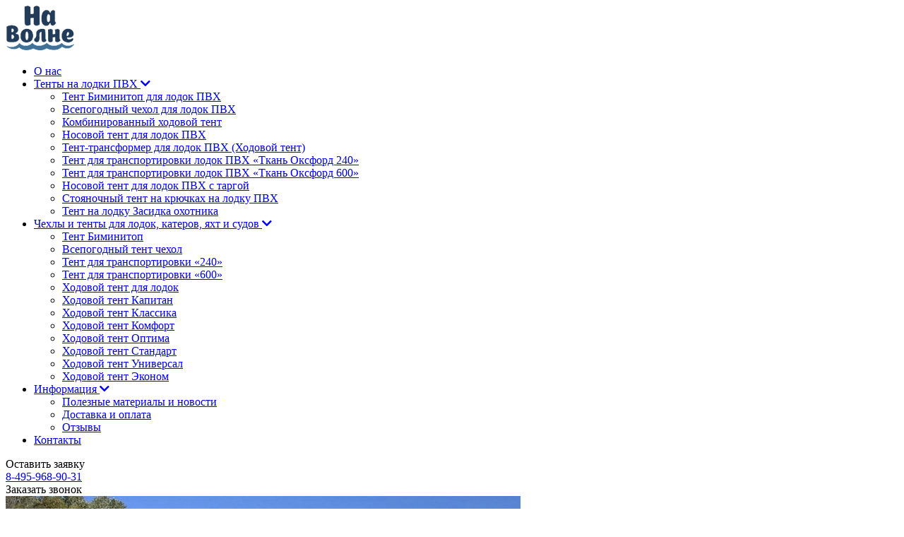

--- FILE ---
content_type: text/html; charset=UTF-8
request_url: https://moskva.navolne.pro/lodka_kater/catalog/tent-dlya-transportirovki-600/
body_size: 22274
content:
<!doctype html>
<html lang="ru">
<head>
<meta charset="UTF-8">
<meta name="viewport" content="width=device-width,minimum-scale=1,initial-scale=1">
<link rel="apple-touch-icon-precomposed" sizes="57x57" href="/apple-touch-icon-57x57.png" />
<link rel="apple-touch-icon-precomposed" sizes="114x114" href="/apple-touch-icon-114x114.png" />
<link rel="apple-touch-icon-precomposed" sizes="72x72" href="/apple-touch-icon-72x72.png" />
<link rel="apple-touch-icon-precomposed" sizes="144x144" href="/apple-touch-icon-144x144.png" />
<link rel="apple-touch-icon-precomposed" sizes="60x60" href="/apple-touch-icon-60x60.png" />
<link rel="apple-touch-icon-precomposed" sizes="120x120" href="/apple-touch-icon-120x120.png" />
<link rel="apple-touch-icon-precomposed" sizes="76x76" href="/apple-touch-icon-76x76.png" />
<link rel="apple-touch-icon-precomposed" sizes="152x152" href="/apple-touch-icon-152x152.png" />
<link rel="icon" type="image/png" href="/favicon-196x196.png" sizes="196x196" />
<link rel="icon" type="image/png" href="/favicon-96x96.png" sizes="96x96" />
<link rel="icon" type="image/png" href="/favicon-32x32.png" sizes="32x32" />
<link rel="icon" type="image/png" href="/favicon-16x16.png" sizes="16x16" />
<link rel="icon" type="image/png" href="/favicon-128.png" sizes="128x128" />
<meta name="application-name" content="&nbsp;"/>
<meta name="msapplication-TileColor" content="#FFFFFF" />
<meta name="msapplication-TileImage" content="mstile-144x144.png" />
<meta name="msapplication-square70x70logo" content="mstile-70x70.png" />
<meta name="msapplication-square150x150logo" content="mstile-150x150.png" />
<meta name="msapplication-wide310x150logo" content="mstile-310x150.png" />
<meta name="msapplication-square310x310logo" content="mstile-310x310.png" />

<meta http-equiv="X-UA-Compatible" content="IE=edge">
<title>Тент для транспортировки «600» </title>
<link href="/bitrix/cache/css/s2/cat_navolne/kernel_main/kernel_main.css?176866072444417" type="text/css"  rel="stylesheet" />
<link href="/bitrix/cache/css/s2/cat_navolne/page_5cfb7269a17ce434dad5246dda5c6792/page_5cfb7269a17ce434dad5246dda5c6792.css?1768660723785" type="text/css"  rel="stylesheet" />
<link href="/bitrix/cache/css/s2/cat_navolne/template_f44d64a9d32406edb12d300541068438/template_f44d64a9d32406edb12d300541068438.css?17686607233132" type="text/css"  data-template-style="true"  rel="stylesheet" />
<script type="text/javascript">if(!window.BX)window.BX={message:function(mess){if(typeof mess=='object') for(var i in mess) BX.message[i]=mess[i]; return true;}};</script>
<script type="text/javascript">(window.BX||top.BX).message({'JS_CORE_LOADING':'Загрузка...','JS_CORE_NO_DATA':'- Нет данных -','JS_CORE_WINDOW_CLOSE':'Закрыть','JS_CORE_WINDOW_EXPAND':'Развернуть','JS_CORE_WINDOW_NARROW':'Свернуть в окно','JS_CORE_WINDOW_SAVE':'Сохранить','JS_CORE_WINDOW_CANCEL':'Отменить','JS_CORE_WINDOW_CONTINUE':'Продолжить','JS_CORE_H':'ч','JS_CORE_M':'м','JS_CORE_S':'с','JSADM_AI_HIDE_EXTRA':'Скрыть лишние','JSADM_AI_ALL_NOTIF':'Показать все','JSADM_AUTH_REQ':'Требуется авторизация!','JS_CORE_WINDOW_AUTH':'Войти','JS_CORE_IMAGE_FULL':'Полный размер'});</script>
<script type="text/javascript">(window.BX||top.BX).message({'LANGUAGE_ID':'ru','FORMAT_DATE':'MM/DD/YYYY','FORMAT_DATETIME':'MM/DD/YYYY H:MI:SS T','COOKIE_PREFIX':'BITRIX_SM','SERVER_TZ_OFFSET':'10800','SITE_ID':'s2','SITE_DIR':'/','USER_ID':'','SERVER_TIME':'1769005853','USER_TZ_OFFSET':'0','USER_TZ_AUTO':'Y','bitrix_sessid':'85cf38fda6522e39e6adeb02c5866380'});</script>


<script type="text/javascript" src="/bitrix/cache/js/s2/cat_navolne/kernel_main/kernel_main.js?1768660724278939"></script>
<script type="text/javascript" src="/bitrix/js/main/core/core_db.min.js?17150958535048"></script>
<script type="text/javascript" src="/bitrix/js/main/core/core_frame_cache.min.js?171509585311191"></script>
<script type="text/javascript">BX.setJSList(['/bitrix/js/main/core/core.js?171509585373480','/bitrix/js/main/core/core_ajax.js?171509585321031','/bitrix/js/main/json/json2.min.js?17150958533467','/bitrix/js/main/core/core_ls.js?17150958537365','/bitrix/js/main/core/core_fx.js?17150958539592','/bitrix/js/main/session.js?17150958532511','/bitrix/js/main/core/core_window.js?171509585374754','/bitrix/js/main/core/core_popup.js?171509585329812','/bitrix/js/main/core/core_date.js?171509585334241','/bitrix/js/main/utils.js?171509585319858']); </script>
<script type="text/javascript">BX.setCSSList(['/bitrix/js/main/core/css/core.css?17150958532854','/bitrix/js/main/core/css/core_popup.css?171509585329699','/bitrix/js/main/core/css/core_date.css?17150958539657','/local/templates/.default/components/bitrix/news/template1/bitrix/news.detail/.default/style.css?1715095863155','/local/templates/.default/components/bitrix/news.list/phones-block-navolne/style.css?1715095863150','/local/templates/cat_navolne/styles.css?17150958632992']); </script>
<script type="text/javascript">var _ba = _ba || []; _ba.push(["aid", "cf2b4359a96b3d7bd1afcd2543c3fa69"]); _ba.push(["host", "moskva.navolne.pro"]); (function() {var ba = document.createElement("script"); ba.type = "text/javascript"; ba.async = true;ba.src = (document.location.protocol == "https:" ? "https://" : "http://") + "bitrix.info/ba.js";var s = document.getElementsByTagName("script")[0];s.parentNode.insertBefore(ba, s);})();</script>



<!--link rel="stylesheet" href="/css/reset.css"-->
<link rel="stylesheet" href="/css/jquery.bxslider.css">
<link href="/css/main.css?ver=1764605886" rel="stylesheet" type="text/css" />
<link rel="preconnect" href="https://fonts.googleapis.com">
<link rel="preconnect" href="https://fonts.gstatic.com" crossorigin>
<link href="https://fonts.googleapis.com/css2?family=Roboto:wght@400;500;700&display=swap" rel="stylesheet">
<link rel="stylesheet" href="/css/fontawesome.css">
<script src="https://ajax.googleapis.com/ajax/libs/jquery/1.10.1/jquery.min.js"></script>

<script src="/js/jquery.bxslider.min.js" defer></script>

<!-- BEGIN JIVOSITE CODE {literal} -->
<script type='text/javascript'>
(function(){ var widget_id = 'NCEvIAUMMd';var d=document;var w=window;function l(){
var s = document.createElement('script'); s.type = 'text/javascript'; s.async = true; s.src = '//code.jivosite.com/script/widget/'+widget_id; var ss = document.getElementsByTagName('script')[0]; ss.parentNode.insertBefore(s, ss);}if(d.readyState=='complete'){l();}else{if(w.attachEvent){w.attachEvent('onload',l);}else{w.addEventListener('load',l,false);}}})();</script>
<!-- {/literal} END JIVOSITE CODE -->


<!-- Roistat Counter Start -->
<script>
    (function(w, d, s, h, id) {
        w.roistatProjectId = id; w.roistatHost = h;
        var p = d.location.protocol == "https:" ? "https://" : "http://";
        var u = /^.*roistat_visit=[^;]+(.*)?$/.test(d.cookie) ? "/dist/module.js" : "/api/site/1.0/"+id+"/init?referrer="+encodeURIComponent(d.location.href);
        var js = d.createElement(s); js.charset="UTF-8"; js.async = 1; js.src = p+h+u; var js2 = d.getElementsByTagName(s)[0]; js2.parentNode.insertBefore(js, js2);
    })(window, document, 'script', 'cloud.roistat.com', 'dd8a66ccbdcd124456b1426a1cc1e4ca');
</script>
<!-- Roistat Counter End -->
<!-- Roistat -->
<script>
    window.onRoistatAllModulesLoaded = function () {
        window.roistatCallTrackingRefresh(); //Получаем и обновляем номера
    };
</script>
<!-- Roistat -->
<!-- BEGIN JIVOSITE INTEGRATION WITH ROISTAT -->
<script>
    (function(w, d, s, h) {
        w.roistatWithJivoSiteIntegrationWebHook = 'https://cloud.roistat.com/integration/webhook?key=bea9691124e85d56a60ddc230919172f';
        var p = d.location.protocol == "https:" ? "https://" : "http://";
        var u = "/static/marketplace/JivoSite/script.js";
        var js = d.createElement(s); js.async = 1; js.src = p+h+u; var js2 = d.getElementsByTagName(s)[0]; js2.parentNode.insertBefore(js, js2);
    })(window, document, 'script', 'cloud.roistat.com');
</script>
<!-- END JIVOSITE INTEGRATION WITH ROISTAT -->
<script type="text/javascript">(window.Image ? (new Image()) : document.createElement('img')).src = 'https://vk.com/rtrg?p=VK-RTRG-193806-5FWNK';</script>

<meta name='wmail-verification' content='b68e262799d6e3d514a1369450c0c95a' />

</head>
<body>
<!-- Google Tag Manager (noscript) -->
<noscript><iframe src="https://www.googletagmanager.com/ns.html?id=GTM-TKKL8FP"
height="0" width="0" style="display:none;visibility:hidden"></iframe></noscript>
<!-- End Google Tag Manager (noscript) --><!--Start of UniSender PopUp Form script
  <script type="text/javascript" src="//popup-static.unisender.com/service/loader.js?c=7282"
  id="unisender-popup-forms"></script>
End of UniSender PopUp Form script-->

<section id=top>
<div class="row">
	<div class="container">
		<div class="top-panel flex">
			<div class="logo">
				<a href="/">
					<img src="/images/logo.png" alt="На волне">
				</a>
			</div>
			<!--nav class="nav topnav-wr">
				<ul class="topnav flex"-->
									<!--/ul>
			</nav-->


<nav class="nav topnav-wr">
	<ul class="topnav flex">
		<li><a class="toplink" href="/manufacturer/">О нас</a></li>
		<li><a class="toplink" href="/lodki_pvh/">Тенты на лодки ПВХ <i class="fas fa-chevron-down m-hide"></i></a>
			<ul class="dropdown">
				<li class="no_padd_r"><a href="/lodki_pvh/catalog/tent-biminitop-pvkh/">Тент Биминитоп для лодок ПВХ</a></li>
				<li class="no_padd_r"><a href="/lodki_pvh/catalog/vsepogodnyy-chekhol-dlya-lodok-pvkh/">Всепогодный чехол для лодок ПВХ</a></li>
				<li class="no_padd_r"><a href="/lodki_pvh/catalog/kombinirovannyy-tent-dlya-lodok-pvkh/">Комбинированный ходовой тент</a></li>
				<li class="no_padd_r"><a href="/lodki_pvh/catalog/nosovoy-tent-dlya-lodok-pvkh/">Носовой тент для лодок ПВХ</a></li>
				<li class="no_padd_r"><a href="/lodki_pvh/catalog/tent-transformer-dlya-lodok-pvkh/">Тент-трансформер для лодок ПВХ (Ходовой тент)</a></li>
				<li class="no_padd_r"><a href="/lodki_pvh/catalog/tent-dlya-transportirovki-lodok-pvkh-240-/">Тент для транспортировки лодок ПВХ «Ткань Оксфорд 240»</a></li>
				<li class="no_padd_r"><a href="/lodki_pvh/catalog/tent-dlya-transportirovki-lodok-pvkh-600/">Тент для транспортировки лодок ПВХ «Ткань Оксфорд 600»</a></li>
				<li class="no_padd_r"><a href="/lodki_pvh/catalog/nosovoy-tent-dlya-lodok-pvkh-s-targoy/">Носовой тент для лодок ПВХ с таргой</a></li>
				<li class="no_padd_r"><a href="/lodki_pvh/catalog/tent-stoyanochnyy-dlya-lodok-pvkh/">Стояночный тент на крючках на лодку ПВХ</a></li>
				<li class="no_padd_r"><a href="/lodki_pvh/catalog/tent-na-lodku-zasidka-okhotnika/">Тент на лодку Засидка охотника</a></li>
			</ul>
		</li>

		<li><a class="toplink" href="/lodka_kater/">Чехлы и тенты для лодок, катеров, яхт и судов <i class="fas fa-chevron-down m-hide"></i></a>
			<ul class="dropdown">
				<li class="no_padd_r"><a href="/lodka_kater/catalog/tent-biminitop/">Тент Биминитоп</a></li>
				<li class="no_padd_r"><a href="/lodka_kater/catalog/vsepogodnyy-tent-chekhol/">Всепогодный тент чехол</a></li>
				<li class="no_padd_r"><a href="/lodka_kater/catalog/tent-dlya-transportirovki-240/">Тент для транспортировки «240»</a></li>
				<li class="no_padd_r"><a href="/lodka_kater/catalog/tent-dlya-transportirovki-600/">Тент для транспортировки «600»</a></li>
				<li class="no_padd_r"><a href="/lodka_kater/catalog/khodovoy-tent-dlya-lodok/">Ходовой тент для лодок</a></li>
				<li class="no_padd_r"><a href="/lodka_kater/catalog/khodovoy-tent-kapitan/">Ходовой тент Капитан</a></li>
				<li class="no_padd_r"><a href="/lodka_kater/catalog/khodovoy-tent-klassika/">Ходовой тент Классика</a></li>
				<li class="no_padd_r"><a href="/lodka_kater/catalog/khodovoy-tent-komfort/">Ходовой тент Комфорт</a></li>
				<li class="no_padd_r"><a href="/lodka_kater/catalog/khodovoy-tent-optima/">Ходовой тент Оптима</a></li>
				<li class="no_padd_r"><a href="/lodka_kater/catalog/khodovoy-tent-standart/">Ходовой тент Стандарт</a></li>
				<li class="no_padd_r"><a href="/lodka_kater/catalog/khodovoy-tent-universal/">Ходовой тент Универсал</a></li>
				<li class="no_padd_r"><a href="/lodka_kater/catalog/khodovoy-tent-ekonom/">Ходовой тент Эконом</a></li>
			</ul>
		</li>


		<li><a class="toplink" href="#">Информация <i class="fas fa-chevron-down"></i></a>
			<ul class="dropdown rel">
				<li class="no_padd_r"><a href="/novosti/">Полезные материалы и новости</a></li>
				<li class="no_padd_r"><a href="/dostavka-i-oplata/">Доставка и оплата</a></li>
				<li class="no_padd_r"><a href="/otzyvy/">Отзывы</a></li>
			</ul>
		</li>


		<li><a class="toplink" href="/kontakty">Контакты</a></li>
	</ul>
</nav>



			<div class="btn-red"><a class="get-tent">Оставить заявку</a></div>

			<div class="right-block">
				<!--div class="city">
	Ваш город - <a class="city-link">
	Москва	</a><span class="quest-mark">?</span>
</div-->
<div class="tel">
<a href="tel: 84959689031">8-495-968-90-31</a>
</div>
				<a class="get-call-link">Заказать звонок</a>
			</div>

			<div class="nav-toggler mobile">
				<span class="tog-top"></span>
				<span class="tog-center"></span>
				<span class="tog-bottom"></span>
			</div>

		</div>
	</div>
</div>
</section>
<style>
font.errortext {
    display: none;
}
</style>



<div class="card">
    <div class="row">
        <div class="container prod-detail">
            <div class="prod-det-top flex">
                <div class="prod-det-left">
                    <div class="item-img">
                        <ul class="bxslider">
                                                                                            <li>
                                    <img src="/upload/resize_cache/iblock/b8d/730_730_1/transportirovka-i-chranenie.jpg" alt="">
                                </li>
                                                                                            <li>
                                    <img src="/upload/resize_cache/iblock/a35/730_730_1/transportirovka-i-chranenie1.jpg" alt="">
                                </li>
                                                                                            <li>
                                    <img src="/upload/resize_cache/iblock/765/730_730_1/transport600-3.jpg" alt="">
                                </li>
                                                                                            <li>
                                    <img src="/upload/resize_cache/iblock/7fa/730_730_1/transport600-1.jpg" alt="">
                                </li>
                                                                                            <li>
                                    <img src="/upload/resize_cache/iblock/144/730_730_1/transport600-2.jpg" alt="">
                                </li>
                                                                                            <li>
                                    <img src="/upload/resize_cache/iblock/823/730_730_1/3.jpg" alt="">
                                </li>
                                                                                            <li>
                                    <img src="/upload/resize_cache/iblock/6c7/730_730_1/4.jpg" alt="">
                                </li>
                                                                                            <li>
                                    <img src="/upload/resize_cache/iblock/f2b/730_730_1/5.jpg" alt="">
                                </li>
                                                                                            <li>
                                    <img src="/upload/resize_cache/iblock/092/730_730_1/6.jpg" alt="">
                                </li>
                                                                                            <li>
                                    <img src="/upload/resize_cache/iblock/db3/730_730_1/7.jpg" alt="">
                                </li>
                                                                                            <li>
                                    <img src="/upload/resize_cache/iblock/84f/730_730_1/8.jpg" alt="">
                                </li>
                                                                                            <li>
                                    <img src="/upload/resize_cache/iblock/f2c/730_730_1/transportirovka-i-chranenie3.jpg" alt="">
                                </li>
                                                                                            <li>
                                    <img src="/upload/resize_cache/iblock/164/730_730_1/transportirovka-i-chranenie4.jpg" alt="">
                                </li>
                                                                                            <li>
                                    <img src="/upload/resize_cache/iblock/0d8/730_730_1/transportirovka-i-chranenie2.jpg" alt="">
                                </li>
                                                    </ul>
                        <div id="bx-pager" class="thumbs owl-carousel">
                                                                                                                                            <a data-slide-index="0" href=""><img src="/upload/resize_cache/iblock/b8d/150_150_1/transportirovka-i-chranenie.jpg" alt=""></a>
                                                                                                                    <a data-slide-index="1" href=""><img src="/upload/resize_cache/iblock/a35/150_150_1/transportirovka-i-chranenie1.jpg" alt=""></a>
                                                                                                                    <a data-slide-index="2" href=""><img src="/upload/resize_cache/iblock/765/150_150_1/transport600-3.jpg" alt=""></a>
                                                                                                                    <a data-slide-index="3" href=""><img src="/upload/resize_cache/iblock/7fa/150_150_1/transport600-1.jpg" alt=""></a>
                                                                                                                    <a data-slide-index="4" href=""><img src="/upload/resize_cache/iblock/144/150_150_1/transport600-2.jpg" alt=""></a>
                                                                                                                    <a data-slide-index="5" href=""><img src="/upload/resize_cache/iblock/823/150_150_1/3.jpg" alt=""></a>
                                                                                                                    <a data-slide-index="6" href=""><img src="/upload/resize_cache/iblock/6c7/150_150_1/4.jpg" alt=""></a>
                                                                                                                    <a data-slide-index="7" href=""><img src="/upload/resize_cache/iblock/f2b/150_150_1/5.jpg" alt=""></a>
                                                                                                                    <a data-slide-index="8" href=""><img src="/upload/resize_cache/iblock/092/150_150_1/6.jpg" alt=""></a>
                                                                                                                    <a data-slide-index="9" href=""><img src="/upload/resize_cache/iblock/db3/150_150_1/7.jpg" alt=""></a>
                                                                                                                    <a data-slide-index="10" href=""><img src="/upload/resize_cache/iblock/84f/150_150_1/8.jpg" alt=""></a>
                                                                                                                    <a data-slide-index="11" href=""><img src="/upload/resize_cache/iblock/f2c/150_150_1/transportirovka-i-chranenie3.jpg" alt=""></a>
                                                                                                                    <a data-slide-index="12" href=""><img src="/upload/resize_cache/iblock/164/150_150_1/transportirovka-i-chranenie4.jpg" alt=""></a>
                                                                                                                    <a data-slide-index="13" href=""><img src="/upload/resize_cache/iblock/0d8/150_150_1/transportirovka-i-chranenie2.jpg" alt=""></a>
                                                </div>
                    </div>
                </div>
                <div class="prod-det-right">
                    <div class="card-name"><h1>
                   Тент для транспортировки «600»                                            </h1></div>

                                                                <div class="bedjwrap flex">
                            <div class="bedj red">Хит<span>Хит продаж</span></div><div class="bedj blue">Акция<span>Скидка до 30%</span></div>                    </div>
                    
                    <div class="s-desc">Тент чехол для хранения и транспортировки лодок из водонепроницаемой ткани Оксфорд 600 с полиуретановой пропиткой и армированной нитью</div>

                                        
                    
                                            <div class="advans grid">
                            <div class="advant flex">
                                <div class="ad-ic"><img src="/img/ic1.png" alt=""></div>
                                <div class="ad-tx">Более 3000 готовых лекал, под любую модель лодки</div>
                            </div>
                            <div class="advant flex">
                                <div class="ad-ic"><img src="/img/ic2.png" alt=""></div>
                                <div class="ad-tx">Собственное производство, пошив по вашим размерам</div>
                            </div>
                            <div class="advant flex">
                                <div class="ad-ic"><img src="/img/ic3.png" alt=""></div>
                                <div class="ad-tx">Быстрое изготовление и доставка по всей России ТК или почтой</div>
                            </div>
                            <div class="advant flex">
                                <div class="ad-ic"><img src="/img/ic4.png" alt=""></div>
                                <div class="ad-tx">Тенты и чехлы изготовленны из специалированной тентовой ткани</div>
                            </div>
                        </div>
                    

<form id="Formorderboattent" method="POST" action="">
    <h3>форма заказа тента</h3>
    <div class="form-group">
        <label for="name">Ваше имя:</label>
        <input type="text" id="name" name="namesp" required>
    </div>

    <div class="form-group">
        <label for="phone">Номер телефона:</label>
        <input type="text" id="phone" name="phone" required>
    </div>
    
    <div class="form-group">
        <label for="message">Сообщение:</label>
        <textarea id="message" name="message" rows="4" required></textarea>
    </div>
    
    <button type="submit">Заказать тент</button>
</form>

                    <div class="form-links flex">
                        <div class="form-link flex">
                            <div class="fl-ic"><img src="/img/fic1.png" alt=""></div>
                            <div class="fl-tx rassrocka">Рассчитать в рассрочку</div>
                        </div>
                        <div class="form-link flex">
                            <div class="fl-ic"><img src="/img/fic2.png" alt=""></div>
                            <div class="fl-tx skidka">Получить скидку</div>
                        </div>
                    </div>

                    <div class="order-bar flex">
                        <div class="pr-det-price-wr flex">
                            <div class="price">
                                                                                                Цена: от <span class="card-total-price">10960 руб.</span>
                            </div>
                                                            <p class="usual-price">от 14613 руб.</p>
                                                                <div class="discount pr-det">-25%</div>
                                                    </div>

                    
                        <div class="btn-order"><a href="#">Рассчитать стоимость</a></div>
                    </div>
                    
                                                            
                </div>
            </div>

<div id="brands">
    </div>

<div class="tab-nav-wrap">
    <div class="tab-nav flex">
        <div class="tab-btn active" data-tab="one">Описание</div>
        <div class="tab-btn" data-tab="two">Комплектация тента</div>
        <div class="tab-btn" data-tab="three">Доставка и оплата</div>
        <!--div class="tab-btn" data-tab="four">Вопрос/ответ</div-->
    </div>
</div>
<div class="tab-body">
    <div class="tab-in one active">
                    <p>Представляем вашему вниманию высококачественный чехол для хранения и транспортировки лодок, изготовленный из прочной ткани Оксфорд 600. Этот чехол разработан для обеспечения максимальной защиты вашей лодки при любых погодных условиях, будь то зимний мороз или летняя жара. Благодаря своей высокой прочности и устойчивости к износу, чехол гарантирует длительный срок службы и надежную защиту вашей лодки, а также позволяет  транспортировку на скорости до 110 км/ч.</p>

<h2>Ключевые характеристики</h2>

<p><strong>Материал: Ткань повышенной прочности RipStop Armo 600 Den с армированной нитью и ПУ-пропиткой. </strong> </p>

<p><strong>Универсальность:</strong>Подходит для хранения лодок как в помещении, так и на улице, а также для транспортировки на скорости до 110 км/ч.</p>

<p><strong>Полная защита:</strong> Чехол полностью закрывает лодку до водной линии. Вшитая стропа по периметру и стропы крепления к прицепу спереди, по бокам  и сзади обеспечивают надёжное закрепление чехла во время транспортировки  и предотвращает попадание внутрь пыли и влаги.</p>

<p><strong>Крепление:</strong>Для удобства транспортировки чехол снабжен стропами для крепления к прицепу.</p>

<p><strong>Гибкость в использовании:</strong> В зависимости от ваших предпочтений, мотор можно накрыть продолжением чехла или сделать вырез для мотора. Также возможно изготовление чехла без учета мотора.</p>

<p><strong>Простота установки:</strong> Благодаря удобной конструкции, чехол легко надевается и снимается с лодки.</p>

<p><strong>Стойкость к ультрафиолету: </strong>Материал устойчив к воздействию солнечных лучей.</p>

<p><strong>Аэродинамический дизайн: </strong>Обеспечивает минимальное сопротивление воздуха при транспортировке, что способствует экономии топлива и безопасности на дороге.</p>

<p><strong>Легкий уход:</strong>Чехол легко чистится и не требует специального ухода.</p>

<p>Возможность <strong>горячей проклейки швов, </strong>обеспечивающей полную герметичность, даже при большом столбе воды! </p>

<p><strong>Цветовые решения:</strong> доступен в различных цветах, включая камуфляж.</p>

<p><strong>Двойная сверхпрочная прострочка межтканевых швов </strong>с загибом, выполненная армированной нитью. </p>

<p><strong>Вентиляционные клапана </strong>имеют большой размер обеспечивающий достаточную вентиляцию, а также снижают парусность при перевозке лодки на большой скорости.</p>

<p><strong>Изготовление под конкретную модель лодки. </strong></p>

<p><strong>Изделия сертифицированы и абсолютно безопасны.</strong> </p>

<p>Гарантия 1 год ! </p>

<h3>Индивидуальный подход:</h3>

<p>Если ваша лодка имеет дополнительные особенности, такие как консоль управления, тарга, лебедка, леера и другие элементы, мы предлагаем различные  решения для их учёта. Наши специалисты проконсультируют вас и помогут выбрать оптимальное решение.</p>

            </div>

    <div class="tab-in two">
        <ul>
    <li>Тент с утягивающей стропой по низу и дополнительными стропами крепления к прицепу по периметру</li>
    <li>Компактная сумка для хранения с ручками для переноски</li>
    <li>Инструкция</li>
</ul>
    </div>

    <div class="tab-in three">
         <ol>
            <li>
                <strong>Выбор товара</strong>
                <ul>
                    <li>Выбираете нужный тент-чехол в каталоге</li>
                    <li>Оставляете заявку для покупки или консультации</li>
                </ul>
            </li>
            <li>
                <strong>Консультация менеджера</strong>
                <ul>
                    <li>С вами связывается менеджер</li>
                    <li>Уточняются характеристики, цена и адрес доставки</li>
                </ul>
            </li>
            <li>
                <strong>Оплата заказа</strong>
                <ul>
                    <li>Онлайн оплата банковской картой</li>
                    <li>Оплата при получении</li>
                    <li>Банковский перевод</li>
                    <li>Электронный платеж</li>
                </ul>
            </li>
            <li>
                <strong>Доставка</strong>
                <ul>
                    <li>Транспортной компанией до пункта выдачи</li>
                    <li>Курьерской службой до двери</li>
                    <li>Почтой России</li>
                </ul>
            </li>
        </ol>
    </div>

    <div class="tab-in four">
         <div class="bl-title">Часто задаваемые <span>вопросы</span><br>и <span>ответы</span> на них</div>
<div class="accordeon">	

	<div class="acc-item black">	
		<div class="acc-quest">
			Нужно ли мне снимать мерки своей лодки?<div class="acc-icon">+</div>
		</div>
		<div class="acc-answ">
			Мы на рынке чехлов уже более 10 лет и обычно изготовление чехлов происходит по чертежам или имеющимся уже лекалам. В случае редких моделей лодок наши конструкторы попросят снять некоторые мерки вашего судна.	
		</div>
	</div>

	<div class="acc-item">	
		<div class="acc-quest">
			Что будет если чехол мне не подойдет?<div class="acc-icon">+</div>
		</div>
		<div class="acc-answ">
			Мы стараемся избежать таких случаев, но если такое случится, то прислав фото на электронную почту. Мы осуществим Вам замену абсолютно бесплатно.
		</div>
	</div>

	<div class="acc-item">	
		<div class="acc-quest">
			Сколько весит чехол?<div class="acc-icon">+</div>
		</div>
		<div class="acc-answ">
			Вес чехла зависит от размеров лодки и типа ткани, обычно изделие весит 4-7 кг из «Оксфорда» и 2-3 кг из «Таффеты»
		</div>
	</div>

	<div class="acc-item">	
		<div class="acc-quest">
			Из ПВХ изготавливаете чехлы?<div class="acc-icon">+</div>
		</div>
		<div class="acc-answ">
			Да, изготавливаем чехлы из ткани «Оксфорд» с ПВХ пропиткой.
		</div>
	</div>

	<div class="acc-item">	
		<div class="acc-quest">
			Он мешком или под габариты моей лодки?<div class="acc-icon">+</div>
		</div>
		<div class="acc-answ">
			Чехол изготавливается максимально по габариты лодки, но для удобства одевания чехла добавляются минимальные припуски.
		</div>
	</div>

	<div class="acc-item">	
		<div class="acc-quest">
			Транспортировочный – это ходовой тент?<div class="acc-icon">+</div>
		</div>
		<div class="acc-answ">
			Нет, транспортировочный тент это изделие для хранении и транспортировки, использовать чехол во время движения катера на воде не рекомендуется.
		</div>
	</div>

	<div class="acc-item">	
		<div class="acc-quest">
			Каковы сроки эксплуатации?<div class="acc-icon">+</div>
		</div>
		<div class="acc-answ">
			Гарантийный срок эксплуатации один год. Срок годности изделии не ограничен. При бережном отношении чехол может послужить вам более 5 лет
		</div>
	</div>

	<div class="acc-item">	
		<div class="acc-quest">
			Как он крепится?<div class="acc-icon">+</div>
		</div>
		<div class="acc-answ">
			По всему периметру чехла внизу вшита прочная резинка, имеются люверсы по всему периметру (от 10 до 18 шт., в зависимости от длины судна). Люверсы усилены вставками из прочной ткани, через них продевается ременная лента, которая закрепляется либо под днищем лодки с помощью фастексов, либо крепится к прицепу.
		</div>
	</div>

	<div class="acc-item">	
		<div class="acc-quest">
			В чем отличие транспортировочных чехлов друг от друга?<div class="acc-icon">+</div>
		</div>
		<div class="acc-answ">
			Отличие в используемой ткани, при использовании ткани «Оксфорд 240» рекомендуемая скорость транспортировки до 80 км/ч, при использовании «Оксфорд 600» до 110 км/ч
		</div>
	</div>

	<div class="acc-item">	
		<div class="acc-quest">
			Чехол моющийся?<div class="acc-icon">+</div>
		</div>
		<div class="acc-answ">
			
Чехол можно мыть под струей воды или стирать на щадящем режиме без порошка, до 30◦С.
		</div>
	</div>

	<div class="acc-item">	
		<div class="acc-quest">
			Из чего изготовлен?<div class="acc-icon">+</div>
		</div>
		<div class="acc-answ">
			При изготовлении чехлов мы выбираем только качественные и проверенные ткани. в зависимости от категории используются легкие синтетические ткани «Таффета», «Оксфорд», , подробнее смотрите в описании товара.
		</div>
	</div>

	
</div>    </div>
</div>
<div class="prod-desc">

    <!--div class="utps-bl">
        <div class="utps-title">Успевайте заказать сейчас и получить максимум выгод!</div>
        <div class="utps-subtitle">Закажите сегодня и получите:</div>
        <div class="utps-grid grid">
            <div class="utp-det flex">
                <div class="utp-det-ic"><img src="/images/check-g.png" alt=""></div>
                <div class="utp-det-tx">
                    <span>Тент для лодки</span> из прочной ткани с армированной нитью и полиуретановым покрытием
                </div>
            </div>

            <div class="utp-det flex">
                <div class="utp-det-ic"><img src="/images/check-g.png" alt=""></div>
                <div class="utp-det-tx">
                    Собственное <span>производство в России</span>, изготовим тент на любую лодку, в наличии <span>более 3000 лекал</span>
                </div>
            </div>

            <div class="utp-det flex">
                <div class="utp-det-ic"><img src="/images/check-g.png" alt=""></div>
                <div class="utp-det-tx">
                    <span>Гарантия 1</span> год и срок службы <span>более 5 лет</span>
                </div>
            </div>

            <div class="utp-det flex">
                <div class="utp-det-ic"><img src="/images/check-g.png" alt=""></div>
                <div class="utp-det-tx">
                    <span>Чехол на мотор в подарок</span> - бесплатно!
                </div>
            </div>

            <div class="utp-det flex">
                <div class="utp-det-ic"><img src="/images/check-g.png" alt=""></div>
                <div class="utp-det-tx">
                    <span>Скидка до 25%</span> - при заказе день в день!
                </div>
            </div>

            <div class="utp-det flex">
                <div class="utp-det-ic"><img src="/images/check-g.png" alt=""></div>
                <div class="utp-det-tx">
                    <span>Оплата при получении</span> или рассрочка <span>0% до 12 месяцев</span>
                </div>
            </div>
        </div>
        <div class="utps-btn"><a href="#">Заказать сегодня</a></div>
    </div-->

    
        </div>


            
        </div>
    </div>

</div>





<div class="form-mask">

<div class="modal" id="order-product-det">
    <div class="close-btn"></div>
    <div class="modal-block">
         <form method="POST" id="new-zayavka">
            <h3 class="title"></h3>
            <div class="input-block">
                <p>Ваше имя:</p>
                <input type="text" name="username" placeholder="Ваше имя" required>
            </div>
            <div class="input-block">
                <p>Ваш телефон</p>
                <input type="text" name="phone" class="tel-input main-input" placeholder="_(___) ___-__-__" required="">
            </div>
            <div class="input-block condition">
	<label>
		<input type="checkbox" required/>
		Я согласен(а) с <a href="/conf/">политикой конфиденциальности</a> и <a href="/agreed/" target="_blanc">пользовательским соглашением</a>
	</label>
</div>            <div class="input-block">
                <input type="hidden" name="itemid" value="23087">
                <input type="hidden" name="itemname" value="Тент для транспортировки «600»">
                <input type="hidden" name="ip" value="18.220.116.176"/>
                <input type="hidden" name="utm_source" value=""/>
                <input type="hidden" name="utm_medium" value=""/>
                <input type="hidden" name="utm_campaign" value=""/>
                <input type="hidden" name="utm_term" value=""/>
                <input type="hidden" name="utm_content" value=""/>
                <input type="hidden" name="referer" value=""/>
                <input type="hidden" name="razdel" value="Тент для транспортировки «600»"/>
                <input type="hidden" name="recaptcha_response" id="recaptcha-response-zayavka">
                <input type="submit" value="Оставить заявку" class="link-btn" id="detail_product_order_btn_23087">
            </div>
        </form>
    </div>
</div>




<div class="modal" id="cities">
    <div class="close-btn"></div>
    <div class="modal-block">
        <div class="title">
    Выберите город, в котором Вы находитесь
</div>

<ul class="city-list clearfix">
        <li>
        <ul>
                                    <li><a href="http://abakan.navolne.pro/lodka_kater/catalog/motornaya-lodka/voronegh-mini-3/tent-dlya-transportirovki-600/"
                   phone-id="abakan">Абакан</a></li>
                                                            <li><a href="http://anadyr.navolne.pro/lodka_kater/catalog/motornaya-lodka/voronegh-mini-3/tent-dlya-transportirovki-600/"
                   phone-id="anadyr">Анадырь</a></li>
                                                            <li><a href="http://arkhangelsk.navolne.pro/lodka_kater/catalog/motornaya-lodka/voronegh-mini-3/tent-dlya-transportirovki-600/"
                   phone-id="arkhangelsk">Архангельск</a></li>
                                                            <li><a href="http://astrakhan.navolne.pro/lodka_kater/catalog/motornaya-lodka/voronegh-mini-3/tent-dlya-transportirovki-600/"
                   phone-id="astrakhan">Астрахань</a></li>
                                                            <li><a href="http://barnaul.navolne.pro/lodka_kater/catalog/motornaya-lodka/voronegh-mini-3/tent-dlya-transportirovki-600/"
                   phone-id="barnaul">Барнаул</a></li>
                                                            <li><a href="http://belgorod.navolne.pro/lodka_kater/catalog/motornaya-lodka/voronegh-mini-3/tent-dlya-transportirovki-600/"
                   phone-id="belgorod">Белгород</a></li>
                                                            <li><a href="http://birobidzhan.navolne.pro/lodka_kater/catalog/motornaya-lodka/voronegh-mini-3/tent-dlya-transportirovki-600/"
                   phone-id="birobidzhan">Биробиджан</a></li>
                                                            <li><a href="http://blagoveshchensk.navolne.pro/lodka_kater/catalog/motornaya-lodka/voronegh-mini-3/tent-dlya-transportirovki-600/"
                   phone-id="blagoveshchensk">Благовещенск</a></li>
                                                            <li><a href="http://bryansk.navolne.pro/lodka_kater/catalog/motornaya-lodka/voronegh-mini-3/tent-dlya-transportirovki-600/"
                   phone-id="bryansk">Брянск</a></li>
                                                            <li><a href="http://vladivostok.navolne.pro/lodka_kater/catalog/motornaya-lodka/voronegh-mini-3/tent-dlya-transportirovki-600/"
                   phone-id="vladivostok">Владивосток</a></li>
                                                            <li><a href="http://vladikavkaz.navolne.pro/lodka_kater/catalog/motornaya-lodka/voronegh-mini-3/tent-dlya-transportirovki-600/"
                   phone-id="vladikavkaz">Владикавказ</a></li>
                                                            <li><a href="http://vladimir.navolne.pro/lodka_kater/catalog/motornaya-lodka/voronegh-mini-3/tent-dlya-transportirovki-600/"
                   phone-id="vladimir">Владимир</a></li>
                                                            <li><a href="http://volgograd.navolne.pro/lodka_kater/catalog/motornaya-lodka/voronegh-mini-3/tent-dlya-transportirovki-600/"
                   phone-id="volgograd">Волгоград</a></li>
                                                            <li><a href="http://vologda.navolne.pro/lodka_kater/catalog/motornaya-lodka/voronegh-mini-3/tent-dlya-transportirovki-600/"
                   phone-id="vologda">Вологда</a></li>
                                                            <li><a href="http://voronezh.navolne.pro/lodka_kater/catalog/motornaya-lodka/voronegh-mini-3/tent-dlya-transportirovki-600/"
                   phone-id="voronezh">Воронеж</a></li>
                                                                                    <li><a href="http://gorno-altaysk.navolne.pro/lodka_kater/catalog/motornaya-lodka/voronegh-mini-3/tent-dlya-transportirovki-600/"
                   phone-id="gorno-altaysk">Горно-Алтайск</a></li>
                                                            <li><a href="http://groznyy.navolne.pro/lodka_kater/catalog/motornaya-lodka/voronegh-mini-3/tent-dlya-transportirovki-600/"
                   phone-id="groznyy">Грозный</a></li>
                                                            <li><a href="http://dudinka.navolne.pro/lodka_kater/catalog/motornaya-lodka/voronegh-mini-3/tent-dlya-transportirovki-600/"
                   phone-id="dudinka">Дудинка</a></li>
                                                            <li><a href="http://ekaterinburg.navolne.pro/lodka_kater/catalog/motornaya-lodka/voronegh-mini-3/tent-dlya-transportirovki-600/"
                   phone-id="ekaterinburg">Екатеринбург</a></li>
                                                            <li><a href="http://ivanovo.navolne.pro/lodka_kater/catalog/motornaya-lodka/voronegh-mini-3/tent-dlya-transportirovki-600/"
                   phone-id="ivanovo">Иваново</a></li>
                                                            <li><a href="http://izhevsk.navolne.pro/lodka_kater/catalog/motornaya-lodka/voronegh-mini-3/tent-dlya-transportirovki-600/"
                   phone-id="izhevsk">Ижевск</a></li>
                                                            <li><a href="http://irkutsk.navolne.pro/lodka_kater/catalog/motornaya-lodka/voronegh-mini-3/tent-dlya-transportirovki-600/"
                   phone-id="irkutsk">Иркутск</a></li>
                                                            <li><a href="http://yoshkar-ola.navolne.pro/lodka_kater/catalog/motornaya-lodka/voronegh-mini-3/tent-dlya-transportirovki-600/"
                   phone-id="yoshkar-ola">Йошкар-Ола</a></li>
                                                            <li><a href="http://kazan.navolne.pro/lodka_kater/catalog/motornaya-lodka/voronegh-mini-3/tent-dlya-transportirovki-600/"
                   phone-id="kazan">Казань</a></li>
                                                            <li><a href="http://kaliningrad.navolne.pro/lodka_kater/catalog/motornaya-lodka/voronegh-mini-3/tent-dlya-transportirovki-600/"
                   phone-id="kaliningrad">Калининград</a></li>
                                                            <li><a href="http://kaluga.navolne.pro/lodka_kater/catalog/motornaya-lodka/voronegh-mini-3/tent-dlya-transportirovki-600/"
                   phone-id="kaluga">Калуга</a></li>
                                                            <li><a href="http://kemerovo.navolne.pro/lodka_kater/catalog/motornaya-lodka/voronegh-mini-3/tent-dlya-transportirovki-600/"
                   phone-id="kemerovo">Кемерово</a></li>
                                                            <li><a href="http://kirov.navolne.pro/lodka_kater/catalog/motornaya-lodka/voronegh-mini-3/tent-dlya-transportirovki-600/"
                   phone-id="kirov">Киров</a></li>
                                                            <li><a href="http://kostroma.navolne.pro/lodka_kater/catalog/motornaya-lodka/voronegh-mini-3/tent-dlya-transportirovki-600/"
                   phone-id="kostroma">Кострома</a></li>
                                                            <li><a href="http://krasnodar.navolne.pro/lodka_kater/catalog/motornaya-lodka/voronegh-mini-3/tent-dlya-transportirovki-600/"
                   phone-id="krasnodar">Краснодар</a></li>
                                                            <li><a href="http://krasnoyarsk.navolne.pro/lodka_kater/catalog/motornaya-lodka/voronegh-mini-3/tent-dlya-transportirovki-600/"
                   phone-id="krasnoyarsk">Красноярск</a></li>
            </ul>
    </li>
    <li>
        <ul>                                                <li><a href="http://kudymkar.navolne.pro/lodka_kater/catalog/motornaya-lodka/voronegh-mini-3/tent-dlya-transportirovki-600/"
                   phone-id="kudymkar">Кудымкар</a></li>
                                                            <li><a href="http://kurgan.navolne.pro/lodka_kater/catalog/motornaya-lodka/voronegh-mini-3/tent-dlya-transportirovki-600/"
                   phone-id="kurgan">Курган</a></li>
                                                            <li><a href="http://kursk.navolne.pro/lodka_kater/catalog/motornaya-lodka/voronegh-mini-3/tent-dlya-transportirovki-600/"
                   phone-id="kursk">Курск</a></li>
                                                            <li><a href="http://kyzyl.navolne.pro/lodka_kater/catalog/motornaya-lodka/voronegh-mini-3/tent-dlya-transportirovki-600/"
                   phone-id="kyzyl">Кызыл</a></li>
                                                            <li><a href="http://lipetsk.navolne.pro/lodka_kater/catalog/motornaya-lodka/voronegh-mini-3/tent-dlya-transportirovki-600/"
                   phone-id="lipetsk">Липецк</a></li>
                                                            <li><a href="http://magadan.navolne.pro/lodka_kater/catalog/motornaya-lodka/voronegh-mini-3/tent-dlya-transportirovki-600/"
                   phone-id="magadan">Магадан</a></li>
                                                            <li><a href="http://maykop.navolne.pro/lodka_kater/catalog/motornaya-lodka/voronegh-mini-3/tent-dlya-transportirovki-600/"
                   phone-id="maykop">Майкоп</a></li>
                                                            <li><a href="http://makhachkala.navolne.pro/lodka_kater/catalog/motornaya-lodka/voronegh-mini-3/tent-dlya-transportirovki-600/"
                   phone-id="makhachkala">Махачкала</a></li>
                                                            <li><a href="http://moskva.navolne.pro/lodka_kater/catalog/motornaya-lodka/voronegh-mini-3/tent-dlya-transportirovki-600/"
                   phone-id="moskva">Москва</a></li>
                                                            <li><a href="http://murmansk.navolne.pro/lodka_kater/catalog/motornaya-lodka/voronegh-mini-3/tent-dlya-transportirovki-600/"
                   phone-id="murmansk">Мурманск</a></li>
                                                            <li><a href="http://nazran.navolne.pro/lodka_kater/catalog/motornaya-lodka/voronegh-mini-3/tent-dlya-transportirovki-600/"
                   phone-id="nazran">Назрань</a></li>
                                                            <li><a href="http://nalchik.navolne.pro/lodka_kater/catalog/motornaya-lodka/voronegh-mini-3/tent-dlya-transportirovki-600/"
                   phone-id="nalchik">Нальчик</a></li>
                                                            <li><a href="http://naryan-mar.navolne.pro/lodka_kater/catalog/motornaya-lodka/voronegh-mini-3/tent-dlya-transportirovki-600/"
                   phone-id="naryan-mar">Нарьян-Мар</a></li>
                                                            <li><a href="http://nizhniy-novgorod.navolne.pro/lodka_kater/catalog/motornaya-lodka/voronegh-mini-3/tent-dlya-transportirovki-600/"
                   phone-id="nizhniy-novgorod">Нижний Новгород</a></li>
                                                            <li><a href="http://novgorod.navolne.pro/lodka_kater/catalog/motornaya-lodka/voronegh-mini-3/tent-dlya-transportirovki-600/"
                   phone-id="novgorod">Новгород</a></li>
                                                            <li><a href="http://novosibirsk.navolne.pro/lodka_kater/catalog/motornaya-lodka/voronegh-mini-3/tent-dlya-transportirovki-600/"
                   phone-id="novosibirsk">Новосибирск</a></li>
                                                            <li><a href="http://omsk.navolne.pro/lodka_kater/catalog/motornaya-lodka/voronegh-mini-3/tent-dlya-transportirovki-600/"
                   phone-id="omsk">Омск</a></li>
                                                            <li><a href="http://orel.navolne.pro/lodka_kater/catalog/motornaya-lodka/voronegh-mini-3/tent-dlya-transportirovki-600/"
                   phone-id="orel">Орел</a></li>
                                                            <li><a href="http://orenburg.navolne.pro/lodka_kater/catalog/motornaya-lodka/voronegh-mini-3/tent-dlya-transportirovki-600/"
                   phone-id="orenburg">Оренбург</a></li>
                                                            <li><a href="http://pgt-aginskoe.navolne.pro/lodka_kater/catalog/motornaya-lodka/voronegh-mini-3/tent-dlya-transportirovki-600/"
                   phone-id="pgt-aginskoe">пгт Агинское</a></li>
                                                            <li><a href="http://pgt-palana.navolne.pro/lodka_kater/catalog/motornaya-lodka/voronegh-mini-3/tent-dlya-transportirovki-600/"
                   phone-id="pgt-palana">пгт Палана</a></li>
                                                            <li><a href="http://pgt-tura.navolne.pro/lodka_kater/catalog/motornaya-lodka/voronegh-mini-3/tent-dlya-transportirovki-600/"
                   phone-id="pgt-tura">пгт Тура</a></li>
                                                            <li><a href="http://pgt-ust-ordynskiy.navolne.pro/lodka_kater/catalog/motornaya-lodka/voronegh-mini-3/tent-dlya-transportirovki-600/"
                   phone-id="pgt-ust-ordynskiy">пгт Усть-Ордынский</a></li>
                                                            <li><a href="http://penza.navolne.pro/lodka_kater/catalog/motornaya-lodka/voronegh-mini-3/tent-dlya-transportirovki-600/"
                   phone-id="penza">Пенза</a></li>
                                                            <li><a href="http://perm.navolne.pro/lodka_kater/catalog/motornaya-lodka/voronegh-mini-3/tent-dlya-transportirovki-600/"
                   phone-id="perm">Пермь</a></li>
                                                            <li><a href="http://petrozavodsk.navolne.pro/lodka_kater/catalog/motornaya-lodka/voronegh-mini-3/tent-dlya-transportirovki-600/"
                   phone-id="petrozavodsk">Петрозаводск</a></li>
                                                            <li><a href="http://petropavlovsk-kamchatskiy.navolne.pro/lodka_kater/catalog/motornaya-lodka/voronegh-mini-3/tent-dlya-transportirovki-600/"
                   phone-id="petropavlovsk-kamchatskiy">Петропавловск-Камчатский</a></li>
                                                            <li><a href="http://pskov.navolne.pro/lodka_kater/catalog/motornaya-lodka/voronegh-mini-3/tent-dlya-transportirovki-600/"
                   phone-id="pskov">Псков</a></li>
                                                            <li><a href="http://rostov-na-donu.navolne.pro/lodka_kater/catalog/motornaya-lodka/voronegh-mini-3/tent-dlya-transportirovki-600/"
                   phone-id="rostov-na-donu">Ростов-на-Дону</a></li>
                                                            <li><a href="http://ryazan.navolne.pro/lodka_kater/catalog/motornaya-lodka/voronegh-mini-3/tent-dlya-transportirovki-600/"
                   phone-id="ryazan">Рязань</a></li>
                                                            <li><a href="http://salekhard.navolne.pro/lodka_kater/catalog/motornaya-lodka/voronegh-mini-3/tent-dlya-transportirovki-600/"
                   phone-id="salekhard">Салехард</a></li>
            </ul>
    </li>
    <li>
        <ul>                                                <li><a href="http://samara.navolne.pro/lodka_kater/catalog/motornaya-lodka/voronegh-mini-3/tent-dlya-transportirovki-600/"
                   phone-id="samara">Самара</a></li>
                                                            <li><a href="http://sankt-peterburg.navolne.pro/lodka_kater/catalog/motornaya-lodka/voronegh-mini-3/tent-dlya-transportirovki-600/"
                   phone-id="sankt-peterburg">Санкт-Петербург</a></li>
                                                            <li><a href="http://saransk.navolne.pro/lodka_kater/catalog/motornaya-lodka/voronegh-mini-3/tent-dlya-transportirovki-600/"
                   phone-id="saransk">Саранск</a></li>
                                                            <li><a href="http://saratov.navolne.pro/lodka_kater/catalog/motornaya-lodka/voronegh-mini-3/tent-dlya-transportirovki-600/"
                   phone-id="saratov">Саратов</a></li>
                                                            <li><a href="http://smolensk.navolne.pro/lodka_kater/catalog/motornaya-lodka/voronegh-mini-3/tent-dlya-transportirovki-600/"
                   phone-id="smolensk">Смоленск</a></li>
                                                            <li><a href="http://stavropol.navolne.pro/lodka_kater/catalog/motornaya-lodka/voronegh-mini-3/tent-dlya-transportirovki-600/"
                   phone-id="stavropol">Ставрополь</a></li>
                                                            <li><a href="http://syktyvkar.navolne.pro/lodka_kater/catalog/motornaya-lodka/voronegh-mini-3/tent-dlya-transportirovki-600/"
                   phone-id="syktyvkar">Сыктывкар</a></li>
                                                            <li><a href="http://tambov.navolne.pro/lodka_kater/catalog/motornaya-lodka/voronegh-mini-3/tent-dlya-transportirovki-600/"
                   phone-id="tambov">Тамбов</a></li>
                                                            <li><a href="http://tver.navolne.pro/lodka_kater/catalog/motornaya-lodka/voronegh-mini-3/tent-dlya-transportirovki-600/"
                   phone-id="tver">Тверь</a></li>
                                                            <li><a href="http://tomsk.navolne.pro/lodka_kater/catalog/motornaya-lodka/voronegh-mini-3/tent-dlya-transportirovki-600/"
                   phone-id="tomsk">Томск</a></li>
                                                            <li><a href="http://tula.navolne.pro/lodka_kater/catalog/motornaya-lodka/voronegh-mini-3/tent-dlya-transportirovki-600/"
                   phone-id="tula">Тула</a></li>
                                                            <li><a href="http://tyumen.navolne.pro/lodka_kater/catalog/motornaya-lodka/voronegh-mini-3/tent-dlya-transportirovki-600/"
                   phone-id="tyumen">Тюмень</a></li>
                                                            <li><a href="http://ulan-ude.navolne.pro/lodka_kater/catalog/motornaya-lodka/voronegh-mini-3/tent-dlya-transportirovki-600/"
                   phone-id="ulan-ude">Улан-Удэ</a></li>
                                                            <li><a href="http://ulyanovsk.navolne.pro/lodka_kater/catalog/motornaya-lodka/voronegh-mini-3/tent-dlya-transportirovki-600/"
                   phone-id="ulyanovsk">Ульяновск</a></li>
                                                            <li><a href="http://ufa.navolne.pro/lodka_kater/catalog/motornaya-lodka/voronegh-mini-3/tent-dlya-transportirovki-600/"
                   phone-id="ufa">Уфа</a></li>
                                                            <li><a href="http://khabarovsk.navolne.pro/lodka_kater/catalog/motornaya-lodka/voronegh-mini-3/tent-dlya-transportirovki-600/"
                   phone-id="khabarovsk">Хабаровск</a></li>
                                                            <li><a href="http://khanty-mansiysk.navolne.pro/lodka_kater/catalog/motornaya-lodka/voronegh-mini-3/tent-dlya-transportirovki-600/"
                   phone-id="khanty-mansiysk">Ханты-Мансийск</a></li>
                                                            <li><a href="http://cheboksary.navolne.pro/lodka_kater/catalog/motornaya-lodka/voronegh-mini-3/tent-dlya-transportirovki-600/"
                   phone-id="cheboksary">Чебоксары</a></li>
                                                            <li><a href="http://chelyabinsk.navolne.pro/lodka_kater/catalog/motornaya-lodka/voronegh-mini-3/tent-dlya-transportirovki-600/"
                   phone-id="chelyabinsk">Челябинск</a></li>
                                                            <li><a href="http://cherkessk.navolne.pro/lodka_kater/catalog/motornaya-lodka/voronegh-mini-3/tent-dlya-transportirovki-600/"
                   phone-id="cherkessk">Черкесск</a></li>
                                                            <li><a href="http://chita.navolne.pro/lodka_kater/catalog/motornaya-lodka/voronegh-mini-3/tent-dlya-transportirovki-600/"
                   phone-id="chita">Чита</a></li>
                                                            <li><a href="http://elista.navolne.pro/lodka_kater/catalog/motornaya-lodka/voronegh-mini-3/tent-dlya-transportirovki-600/"
                   phone-id="elista">Элиста</a></li>
                                                            <li><a href="http://yuzhno-sakhalinsk.navolne.pro/lodka_kater/catalog/motornaya-lodka/voronegh-mini-3/tent-dlya-transportirovki-600/"
                   phone-id="yuzhno-sakhalinsk">Южно-Сахалинск</a></li>
                                                            <li><a href="http://yakutsk.navolne.pro/lodka_kater/catalog/motornaya-lodka/voronegh-mini-3/tent-dlya-transportirovki-600/"
                   phone-id="yakutsk">Якутск</a></li>
                                                            <li><a href="http://yaroslavl.navolne.pro/lodka_kater/catalog/motornaya-lodka/voronegh-mini-3/tent-dlya-transportirovki-600/"
                   phone-id="yaroslavl">Ярославль</a></li>
                                                <li><a href="http://shop.navolne.pro/" phone-id="shop">Моего города/региона нет в списке</a></li>
        </ul>
    </li>

</ul>
<div class="choose-link">
    <a href="/?avtomat=1" class="determine">Определить атоматически</a>
    <a class="close-link">Закрыть окно</a>
</div>
    </div>
</div><!-- cities list modal -->

<div class="modal" id="get-product">
    <div class="close-btn"></div>
    <div class="modal-block">
        <div class="title">
            Заказать товар
            <br />
            <span class="prod-info-title"></span>
        </div>
        <div class="s-title">
            Введите ваше имя и телефон. Специалисты компании «Под прикрытием» свяжется с вами, чтобы ответить на все интересующие вопросы.
        </div>
        <form method="POST" id="new-cat-zakaz">
            <fieldset>
                <div class="input-block">
                    <p>Ваше имя:</p>
                    <input type="text" name="username" placeholder="Ваше имя">
                </div>
                <div class="input-block tel-block clearfix">
                    <p>Ваш телефон:</p>
                    <input type="text" name="phone1" onkeyup="testJump(this);" maxlength="2" value="+7" class="in-1" disabled="disabled">
                    <input type="text" name="phone2" onkeyup="testJump(this);" maxlength="3" placeholder="495" class="in-2">
                    <input type="text" name="phone3" placeholder="255-30-63" class="in-3">
                </div>
                <div class="input-block">
                    <p>Ваше e-mail (не обезательно):</p>
                    <input type="email" name="email" placeholder="Ваше e-mail">
                </div>
                <div class="input-block">
                    <input type="hidden" name="razdel" value="Катера лодки яхты" />
                    <input type="hidden" name="productname" class="prod-info" value="" />
                    <input type="hidden" name="productmark" class="prod-mark" value="" />
                    <input type="hidden" name="productmodel" class="prod-model" value="" />
                    <input type="hidden" name="producttype" class="prod-type" value="" />
                    <input type="hidden" name="geoinfo" class="geo-info" value="" />
                    <div class="nsp"><span>я не робот</span></div>

                    <input type="submit" value="Оставить заявку" class="link-btn" style="display:none;">
                </div>
            </fieldset>
        </form>
    </div>
</div><!-- get-product modal-->

<div class="modal" id="get-call">
	<div class="close-btn"></div>
	<div class="modal-block">
		
		<form method="POST" id="new-zvonok">
			<h3 class="title">
				Заказать обратный звонок
			</h3>
			<div class="s-title">
				Введите ваше имя и телефон. Специалисты компании «На Волне» свяжутся с вами и ответят на все интересующие вас вопросы
			</div>
			<fieldset>
				<div class="input-block">
					<p>Ваше имя:</p>
					<input type="text" class="main-input" name="username" placeholder="Ваше имя" required>
				</div>
				<div class="input-block">
					<p>Ваш телефон</p>
					<input type="text" name="phone" class="tel-input main-input" placeholder="_(___) ___-__-__" required="">
				</div>
				<div class="input-block condition">
	<label>
		<input type="checkbox" required/>
		Я согласен(а) с <a href="/conf/">политикой конфиденциальности</a> и <a href="/agreed/" target="_blanc">пользовательским соглашением</a>
	</label>
</div>				<div class="input-block">
					<input type="hidden" name="ip" value="18.220.116.176" />
					<input type="hidden" name="utm_source" value="" />
					<input type="hidden" name="utm_medium" value="" />
					<input type="hidden" name="utm_campaign" value="" />
					<input type="hidden" name="utm_term" value="" />
					<input type="hidden" name="utm_content" value="" />
					<input type="hidden" name="referer" value="" />
					<input type="hidden" name="razdel" value="https://moskva.navolne.pro/lodka_kater/catalog/tent-dlya-transportirovki-600/" />
					<input type="hidden" name="recaptcha_response" id="recaptcha-response-cal-request">
					<input type="submit" value="Оставить заявку" class="link-btn">
				</div>
			</fieldset>
		</form>
	</div>
</div><!-- get-call modal--><div class="modal" id="get-rassrochka">
	<div class="close-btn"></div>
	<div class="modal-block">
		
		<form method="POST" id="getrassrochka">
			<h3 class="title">
				Расчитать рассрочку
			</h3>
			<fieldset>
				<div class="input-block">
					<p>Ваше имя:</p>
					<input type="text" class="main-input" name="username" placeholder="Ваше имя" required>
				</div>
				<div class="input-block">
					<p>Ваш телефон</p>
					<input type="text" name="phone" class="tel-input main-input" placeholder="_(___) ___-__-__" required="">
				</div>
				<div class="input-block condition">
	<label>
		<input type="checkbox" required/>
		Я согласен(а) с <a href="/conf/">политикой конфиденциальности</a> и <a href="/agreed/" target="_blanc">пользовательским соглашением</a>
	</label>
</div>				<div class="input-block">
					<input type="hidden" name="ip" value="18.220.116.176" />
					<input type="hidden" name="utm_source" value="" />
					<input type="hidden" name="utm_medium" value="" />
					<input type="hidden" name="utm_campaign" value="" />
					<input type="hidden" name="utm_term" value="" />
					<input type="hidden" name="utm_content" value="" />
					<input type="hidden" name="referer" value="" />
					<input type="hidden" name="razdel" value="https://moskva.navolne.pro/lodka_kater/catalog/tent-dlya-transportirovki-600/" />
					<input type="hidden" name="recaptcha_response" id="recaptcha-response-cal-request">
					<input type="submit" value="Отправить" class="link-btn">
				</div>
			</fieldset>
		</form>
	</div>
</div><!-- get-call modal--><div class="modal" id="get-skidka">
	<div class="close-btn"></div>
	<div class="modal-block">
		
		<form method="POST" id="getskidka">
			<h3 class="title">
				Получить скидку
			</h3>
			<fieldset>
				<div class="input-block">
					<p>Ваше имя:</p>
					<input type="text" class="main-input" name="username" placeholder="Ваше имя" required>
				</div>
				<div class="input-block">
					<p>Ваш телефон</p>
					<input type="text" name="phone" class="tel-input main-input" placeholder="_(___) ___-__-__" required="">
				</div>
				<div class="input-block condition">
	<label>
		<input type="checkbox" required/>
		Я согласен(а) с <a href="/conf/">политикой конфиденциальности</a> и <a href="/agreed/" target="_blanc">пользовательским соглашением</a>
	</label>
</div>				<div class="input-block">
					<input type="hidden" name="ip" value="18.220.116.176" />
					<input type="hidden" name="utm_source" value="" />
					<input type="hidden" name="utm_medium" value="" />
					<input type="hidden" name="utm_campaign" value="" />
					<input type="hidden" name="utm_term" value="" />
					<input type="hidden" name="utm_content" value="" />
					<input type="hidden" name="referer" value="" />
					<input type="hidden" name="razdel" value="https://moskva.navolne.pro/lodka_kater/catalog/tent-dlya-transportirovki-600/" />
					<input type="hidden" name="recaptcha_response" id="recaptcha-response-cal-request">
					<input type="submit" value="Отправить" class="link-btn">
				</div>
			</fieldset>
		</form>
	</div>
</div><!-- get-call modal--><div class="modal" id="get-discount">
	<div class="close-btn dsknt"></div>
	<div class="modal-block">
		
		<form method="POST" id="discount">
			<div class="sale-form-wrap flex">
				<div class="sf-left"><img src="/images/discount1.jpg" alt=""></div>
				<div class="sf-right">
					<h3 class="d-title">
При заказе день в день<br>
скидка до 25%<br>
и чехол на мотор<br>
в подарок!

					</h3>
					<!--div class="sd-title">
						Получите дополнительную скидку на покупку любого второго изделия
					</div-->
					<fieldset>
						<div class="input-block">
							<!--p>Ваше имя:</p-->
							<input type="text" class="main-input" name="username" placeholder="Ваше имя" required>
						</div>
						<div class="input-block tel-block clearfix">
							<!--p>Ваш телефон:</p-->
							<input type="text" name="phone1" onkeyup="testJump(this);" maxlength="2" value="+7" class="in-1 main-input" disabled="disabled">
							<input type="text" name="phone2" onkeyup="testJump(this);" maxlength="3" placeholder="495" class="in-2 main-input" required>
							<input type="text" name="phone3" placeholder="255-30-63" class="in-3 main-input" required>
						</div>
						<div class="input-block condition">
	<label>
		<input type="checkbox" required/>
		Я согласен(а) с <a href="/conf/">политикой конфиденциальности</a> и <a href="/agreed/" target="_blanc">пользовательским соглашением</a>
	</label>
</div>						<div class="input-block">
							<input type="hidden" name="ip" value="18.220.116.176" />
							<input type="hidden" name="utm_source" value="" />
							<input type="hidden" name="utm_medium" value="" />
							<input type="hidden" name="utm_campaign" value="" />
							<input type="hidden" name="utm_term" value="" />
							<input type="hidden" name="utm_content" value="" />
							<input type="hidden" name="referer" value="" />
							<input type="hidden" name="razdel" value="https://moskva.navolne.pro/lodka_kater/catalog/tent-dlya-transportirovki-600/" />
							<input type="hidden" name="recaptcha_response" id="recaptcha-response-cal-request">
							<input type="submit" value="Получить скидку" class="link-btn blue">
						</div>
					</fieldset>
				</div>
			</div>
		</form>
	</div>
</div><!-- get-call modal-->
<div class="modal" id="get-stoimost">
    <div class="close-btn"></div>
    <div class="modal-block">
        <div class="title">
            Узнать стоимость товара для <span>Лодки ПВХ</span>
        </div>
        <div class="s-title">
            Введите ваше имя и телефон. Специалисты компании «Под прикрытием» свяжется с вами, чтобы ответить на все интересующие вопросы.
        </div>
        <form method="POST" id="new-stoimost">
            <fieldset>
                <div class="input-block">
                    <p>Ваше имя:</p>
                    <input type="text" name="username" placeholder="Ваше имя">
                </div>
                <div class="input-block tel-block clearfix">
                    <p>Ваш телефон:</p>
                    <input type="text" name="phone1" onkeyup="testJump(this);" maxlength="2" value="+7" class="in-1" disabled="disabled">
                    <input type="text" name="phone2" onkeyup="testJump(this);" maxlength="3" placeholder="495" class="in-2">
                    <input type="text" name="phone3" placeholder="255-30-63" class="in-3">
                </div>
                <div class="input-block">
                    <input type="hidden" name="ip" value="18.220.116.176" />
                    <input type="hidden" name="utm_source" value="" />
                    <input type="hidden" name="utm_medium" value="" />
                    <input type="hidden" name="utm_campaign" value="" />
                    <input type="hidden" name="utm_term" value="" />
                    <input type="hidden" name="utm_content" value="" />
                    <input type="hidden" name="referer" value="" />
                    <input type="hidden" name="razdel" value="https://moskva.navolne.pro/lodka_kater/catalog/tent-dlya-transportirovki-600/" />
                    <input type="hidden" name="onwhat" class="onwhat-stoimost" value="" />
                    <div class="nsp"><span>я не робот</span></div>

                    <input type="submit" value="Оставить заявку" class="link-btn" style="display:none;">
                </div>
            </fieldset>
        </form>
    </div>
</div><!-- get-stoimost modal-->

<div class="modal" id="payment">
    <div class="modal-block">
        <div class="title">
            Оплатить заказ можно картой <br>или электронными деньгами:        </div>
        <table>
	<tr>
		<td></td>
		<td>
			<img src="/images/yandex.png" alt="">
		</td>
		<td>
			<a href="#">яндекс деньги</a>
		</td>
	</tr>
	<tr>
		<td>
			<img src="/images/master.png" alt="">
		</td>
		<td>
			<img src="/images/visa-m.png" alt="">
		</td>
		<td>
			<a href="#">Пластиковые карты visa, mastercard</a>
		</td>
	</tr>
	<tr>
		<td></td>
		<td>
			<img src="/images/sber-m.png" alt="" style="float:right">
		</td>
		<td>
			<a href="#">перевод на карту сбербанка</a>
		</td>
	</tr>
	<tr>
		<td>
			<img src="/images/evroset.png" alt="">
		</td>
		<td>
			<img src="/images/svaznoy.png" alt="">
		</td>
		<td>
			<a href="#">наличные через терминалы и салоны связи</a>
		</td>
	</tr>
</table>    </div>
    <div class="close-btn"></div>
</div><!-- payment modal -->

<div class="modal" id="pvz">
    <div class="modal-block">
        <div class="title">
            ПВЗ в москве        </div>
        <div class="info-text clearfix">
            <div class="left-img">
                <img src="/images/pvz.png" alt="">            </div>
            <div class="right-block pvz-list">
                <h4>самовывоз</h4>
<ul>
	<li>
		г.Ногинск, ш. Энтузиастов, д. 13А
	</li>
	<li>
г. Москва, ул. Чермянская, д. 3
	</li>
	<li>
г. Москва, ул. Фрезерная 2-я, дом 14
	</li>
	<li>
г. Москва, ул. Рябиновая, д 37
	</li>
	<li>
г. Москва, ул. Промышленная, д. 11
	</li>
	<li>
г. Москва, ул. Бусиновская Горка, д. 2
	</li>
	<li>
г Домодедово, ул Логистическая, дом 1, корп. 7, пав. подъезд 8
	</li>
</ul>
            </div>
        </div>
        <div class="close-btn"></div>
    </div>
</div><!-- pvz -->

<div class="modal" id="delivery">
    <div class="modal-block">
        <div class="close-btn"></div>
    </div>
</div><!-- delivery-->

<div class="modal" id="post">
    <div class="modal-block">
    </div>
    <div class="close-btn"></div>
</div><!-- post -->

<div class="modal" id="express">
    <div class="modal-block">
<div class="title">
	курьерская доставка
</div>
<div class="info-text clearfix">
	<div class="left-img">
		<img src="/images/women.png" alt="">
	</div>
	<div class="right-block">
		<ul>
			<li>Центральные регионы - <span>590 р</span></li>
			<li>Дальний восток - <span>590 р</span></li>
			<li>Центральные регионы - <span>590 р</span></li>
			<li>Дальний восток - <span>590 р</span></li>
			<li>Центральные регионы - <span>590 р</span></li>
			<li>Дальний восток - <span>590 р</span></li>
		</ul>
	</div>
</div>    </div>
    <div class="close-btn"></div>
</div><!-- post -->

<div class="modal" id="get-ques">
    <div class="modal-block">
        <div class="title">
            Появился вопрос? Напишите нам!
        </div>
        <div class="info-text clearfix">
            <form method="POST" id="new-consult">
                <fieldset>
                    <div class="top-input clearfix">
                        <div class="input-block">
                            <p>Ваше имя:</p>
                            <input type="text" name="username" placeholder="Ваше имя">
                        </div>
                        <div class="input-block tel-block clearfix">
                            <p>Ваш телефон:</p>
                    <input type="text" name="phone1" onkeyup="testJump(this);" maxlength="2" value="+7" class="in-1" disabled="disabled">
                    <input type="text" name="phone2" onkeyup="testJump(this);" maxlength="3" placeholder="495" class="in-2">
                    <input type="text" name="phone3" placeholder="255-30-63" class="in-3">
                            <input type="text" name="test" style="display: none;">
                        </div>
                    </div>
                    <div class="input-block">
                        <p>Ваш вопрос:</p>
                        <textarea name="question" placeholder="Ваш вопрос"></textarea>
                    </div>
               <div class="input-block condition">
	<label>
		<input type="checkbox" required/>
		Я согласен(а) с <a href="/conf/">политикой конфиденциальности</a> и <a href="/agreed/" target="_blanc">пользовательским соглашением</a>
	</label>
</div>                    <div class="input-block">
                        <input type="hidden" name="ip" value="18.220.116.176" />
<input type="hidden" name="utm_source" value="" />
<input type="hidden" name="utm_medium" value="" />
<input type="hidden" name="utm_campaign" value="" />
<input type="hidden" name="utm_term" value="" />
<input type="hidden" name="utm_content" value="" />
<input type="hidden" name="referer" value="" />
<input type="hidden" name="recaptcha_response" id="recaptcha-response-new-consult">
<div class="nsp"><span>я не робот</span></div>

                        <input type="submit" value="Оставить заявку" class="link-btn" style="display:none;">
                    </div>
                </fieldset>
            </form>
        </div>
    </div>
    <div class="close-btn"></div>
</div><!-- guet ques -->


<div class="modal" id="privacy">
    <div class="modal-block">
        <div class="title">
            Политика конфиденциальности:
        </div>
        <div class="privacy-block">
            Администрация сайта «Автохранитель - автохранитель.рф» не может передавать или раскрывать информацию, предоставленную пользователем (далее Пользователь) третьим лицам, кроме случаев, предусматриваемых законодательством РФ. <br>
Для регистрации или формирования online-заявки на сайте, пользователь обязан внести некоторую персональную информацию. Для проверки предоставленных данных, сайт оставляет за собой право потребовать доказательства идентичности в онлайн или офлайн режимах. Сайт использует личную информацию Пользователя для обслуживания и для улучшения качества предоставляемых услуг. Часть персональной информации может быть предоставлена банку или платежной системе, в случае, если предоставление этой информации обусловлено процедурой перевода средств платежной системе, услугами которой Пользователь желает воспользоваться. Сайт прилагает все усилия для сбережения в сохранности личных данных Пользователя. Личная информация может быть раскрыта в случаях, описанных законодательством, либо когда администрация сочтет подобные действия необходимыми для соблюдения юридической процедуры, судебного распоряжения или легального процесса необходимого для работы Пользователя с Сайтом. В других случаях, ни при каких условиях, информация, которую Пользователь оставляет при заполнении форм на Сайте, не будет раскрыта третьим лицам.
<br><br>
Все предложения или вопросы по поводу настоящей Политики следует сообщать в службу поддержки по адресу электронной почты <a href="#">uteplitelshop@gmail.com</a> или в письменном виде по адресу: 121471, Россия, г Москва, ул Рябиновая, дом 37 офис 519. Дата публикации: 30.04.2015 г
        </div>
        <div class="close-btn"></div>
    </div>
</div>
<div class="modal" id="thanks">
    <div class="close-btn"></div>
    <div class="text">
       Спасибо за обращение, наши менеджеры<br> свяжутся с Вами в ближайшее время.
    </div>
</div>
<div class="modal" id="error_block">
    <div class="close-btn"></div>
    <div class="text" style="color: red;">
        Ошибка при отправки формы, Вы не прошли антибот проверку
    </div>
</div>
</div>

<link href="/css/owl.carousel.css" rel="stylesheet" type="text/css" />
<script src="/js/owl.carousel.min.js" type="text/javascript"></script>

<script>
;
(function($){
    $(document).ready(function(){
        $('.bxslider').bxSlider({
           nextText: '',
           prevText: '',
           pagerCustom: '#bx-pager'
        });

        $('.thumbs').owlCarousel({
            loop:false, //Зацикливаем слайдер
            dots:false,
            nav:true,
            margin:10, //Отступ от элемента справа в 50px
            //navText: ['<i class="fa fa-chevron-left" aria-hidden="true"></i>','<i class="fa fa-chevron-right" aria-hidden="true"></i>'],
            autoplay:false, //Автозапуск слайдера
            smartSpeed:1000, //Время движения слайда
            autoplayTimeout:7000, //Время смены слайда
            responsive:{ //Адаптивность. Кол-во выводимых элементов при определенной ширине.
                0:{
                    items:3
                },
                330:{
                    items:4
                },
                1000:{
                    items:6
                }
            }
        });
    });
})(jQuery);
</script>





<script>
;
(function($){
    $(document).ready(function(){
        $('.bxslider').bxSlider({
           nextText: '',
           prevText: '',
           pager: false,
        });
    });
})(jQuery);
</script>



<script>
;
(function($){
    $(document).ready(function(){
        
        if($('#embed').length > 0){
            $.ajax({
                url:'/include/video-det.php',
                method: 'get',
                dataType: 'html',
                success: function(data){
                    $('#det-video-wr').html(data);
                    let url = $(location).attr('href');
                    let arrUrl = url.split('/');
                    let poster = arrUrl[arrUrl.length - 2];
                    let posterSrc = `/images/poster/${poster}.jpg`;
                    let embed = $('#embed').text();
                    $('.poster img').attr('src',posterSrc);
                    $('.play-btn').attr('data-embed',embed);
                    console.log (embed);
                }
            });
        }
    });
})(jQuery);
</script>

<div id="det-video-wr"></div>

<div class="advantages">
    <div class="row">
        <div class="container">
            

<div class="utps flex">
	<div class="utp">
		<div class="utp-ic"><img src="/images/u1.png" alt=""></div>
		<div class="utp-tx">Круглосуточный прием <br>и обработка звонков <br>и заказов</div>
	</div>

	<div class="utp">
		<div class="utp-ic"><img src="/images/u2.png" alt=""></div>
		<div class="utp-tx">Собственное производство <br>в России и минимальная <br>стоимость продукции</div>
	</div>

	<div class="utp">
		<div class="utp-ic"><img src="/images/u3.png" alt=""></div>
		<div class="utp-tx">Используем только <br>качественные материалы <br>Остерегайтесь подделок!</div>
	</div>

	<div class="utp">
		<div class="utp-ic"><img src="/images/u4.png" alt=""></div>
		<div class="utp-tx">Большой ассортимент <br>изделий, а также пошив <br>любых изделий на заказ</div>
	</div>

	<div class="utp">
		<div class="utp-ic"><img src="/images/u5.png" alt=""></div>
		<div class="utp-tx">На все наши изделия <br>распространяется <br>гарантия 1 год</div>
	</div>
</div>        </div>
    </div>
</div><!-- advantages -->


<div class="form avto-form">
    <div class="row">
        <div class="container">
            <div class="form-bl-wrap flex rev">
                <div class="left-block">
                    <h3 class="title">Доставка тентов и чехлов <br>по всей России</h3>
<div class="lblock-tx">
	<div class="title-m">
		Оставьте заявку и наш менеджер свяжется с Вами в ближайшее время, сообщит стоимость изделия с учетом вашей скидки и расскажет про условия бесплатной доставки.
	</div>
</div>                </div>
                <div class="right-block">
                    <div class="discover__form clearfix">
	<form class="" method="POST" id="new-stoimost-b">
		<h3>Узнать стоимость тента или чехла на свою лодку</h3>
		<div class="discover__block">
			<div class="discover__item">
				<div class="input-block">
					<p>Как вас зовут</p>
					<input type="text" name="username" value="" placeholder="Ваше имя" required>
				</div>
			</div>
		</div>
		<div class="discover__block">
			<div class="discover__item">
				<div class="input-block">
					<p>Ваш телефон</p>
					<input type="text" name="phone" class="tel-input main-input" placeholder="_(___) ___-__-__" required>
				</div>
			</div>
		</div>
		
		<div class="discover__block">
			<div class="discover__item">
				<div class="input-block">
					<input id="showing" type="text" name="onwhat" placeholder="Описание или марка">
				</div>
			</div>
		</div>
		

		<div class="condition-center">
	   <div class="input-block condition">
	<label>
		<input type="checkbox" required/>
		Я согласен(а) с <a href="/conf/">политикой конфиденциальности</a> и <a href="/agreed/" target="_blanc">пользовательским соглашением</a>
	</label>
</div>		</div>
		<div class="input-block">
			<input type="submit" value="Запросить стоимость" class="link-btn" id="form_get_price_main">
		</div>
		<input type="hidden" name="razdel" value="Главная navolne">
		<input type="hidden" name="ip" value="18.220.116.176" />
		<input type="hidden" name="utm_source" value="" />
		<input type="hidden" name="utm_medium" value="" />
		<input type="hidden" name="utm_campaign" value="" />
		<input type="hidden" name="utm_term" value="" />
		<input type="hidden" name="utm_content" value="" />
		<input type="hidden" name="referer" value="" />
		<input type="hidden" name="recaptcha_response" id="recaptcha-response-get-price">

		<div class="stoimost-res"></div>
	</form>
</div>                </div>
            </div>
        </div>
    </div>
</div><!-- form -->






<div class="payment pr-det" id="shipping">
    <a name="shipping"></a>
    <div class="row">
        <div class="container">
            <div class="bl-title">Как происходит, <span>покупка, оплата и доставка</span> <br>вашего защитного тента «НА ВОЛНЕ»</div>
<div class="steps flex">
	<div class="step flex">
		<div class="step-left">
			<div class="step-num"><img src="/images/st1.png" alt=""></div>
			<div class="step-title">Делаете выбор</div>
			<div class="step-tx">
				<ul class="ul">
					<li>Вы выбираете нужный вам защитный тент-чехол в нашем каталоге.</li>
					<li>Оставляете заявку для покупки или консультации.</li>
				</ul>
			</div>
		</div>
		<div class="step-right">
			<img src="/images/step1.jpg" alt="">
		</div>
	</div>
	<div class="step flex">
		<div class="step-left">
			<div class="step-num"><img src="/images/st2.png" alt=""></div>
			<div class="step-title">Консультируем Вас</div>
			<div class="step-tx">
				<ul class="ul">
					<li>С вами связывается наш менеджер для уточнения необходимых вам характеристик защитного тента, цены, а также подтверждения адреса доставки.</li>
				</ul>
			</div>
		</div>
		<div class="step-right">
			<img src="/images/step2.jpg" alt="">
		</div>
	</div>
	<div class="step flex">
		<div class="step-left">
			<div class="step-num"><img src="/images/st3.png" alt=""></div>
			<div class="step-title">Производите оплату</div>
			<div class="step-tx">
				<ul class="ul">
					<li><a href="/dostavka-i-oplata/#oplata-anch">Онлайн оплата;</a></li>
					<li>При получении заказа;</li>
					<li>Банковским переводом;</li>
					<li>Электронным платежом;</li>
					<li>Беспроцентная оплата в рассрочку или оплата долями до 6 недель</li>
				</ul>
			</div>
		</div>
		<div class="step-right">
			<img src="/images/step3.jpg" alt="">
		</div>
	</div>
	<div class="step flex">
		<div class="step-left">
			<div class="step-num"><img src="/images/st4.png" alt=""></div>
			<div class="step-title">Доставляем Ваш заказ</div>
			<div class="step-tx">
				<ul class="ul">
					<li>Доставляем ваш заказ транспортной компанией до пункта выдачи;</li>
					<li>Курьерской службой до двери;</li>
					<li>Почтой России;</li>
				</ul>
			</div>
		</div>
		<div class="step-right">
			<img src="/images/step4.jpg" alt="">
		</div>
	</div>
</div>        </div>
    </div>
</div><!-- payment -->

<div class="contacts" id="contacts">
    <div class="row">
        <div class="container">
            <div class="bottom-wr flex">
	<div class="bottom-left">
		<div class="btm-logo flex">
			<img src="/images/logo.png" alt="">
			<div class="logosub">Тенты и чехлы для лодок, катеров, судов с доставкой в любой город</div>
		</div>
		<div class="bottom-cols flex">
			<div class="bottom-col">
				<ul>
					<li class="bld"><a href="/manufacturer">О нас</a></li>
					<!--li class="bld"><a href="">Отзывы</a></li-->
					<li class="bld"><a class="toplink" href="/dostavka-i-oplata/">Доставка и оплата</a></li>
					<li class="bld"><a href="/oferta/">Публичная оферта</a></li>
					<li class="bld"><a href="/conf/">Политика конфиденциальности</a></li>
					<li class="bld"><a href="/agreed/">Пользовательское соглашение</a></li>
				</ul>
			</div>

			<div class="bottom-col">
				<ul id="botton-cat">
					<li class="bld">Каталог</li>
					<div class="bottom-cat-list">
						<ul>
							<li><a class="toplink" href="/lodki_pvh/">Тенты на лодки ПВХ</a></li>
							<li><a class="toplink" href="/lodka_kater/">Тенты на алюминиевые лодки и катера</a></li>
						</ul>
					</div>
				</ul>
			</div>

			<div class="bottom-col">
				<ul>
					<li class="bld">Информация</li>
					<li><a href="">Сотрудничество</a></li>
					<li><a href="">Возврат и обмен товара</a></li>
					<li><a href="">Описание тканей</a></li>
					<li><a href="">Вопрос/ответ</a></li>
					<li><a href="">Наши работы</a></li>
				</ul>
			</div>
		</div>
		<div class="b-payments flex">
			<img src="/images/paym1.png" alt="">
			<img src="/images/paym2.png" alt="">
			<img src="/images/paym3.png" alt="">
			<img src="/images/paym4.png" alt="">
		</div>
	</div>
	<div class="bottom-right">
		<div class="bottom-title">Наши контакты</div>
		<div class="bc-item flex first">
			<div class="bc-ic"><img src="/images/bc1.png" alt=""></div>
			<div class="bc-tx">
				121471, г. Москва, <br>ул. Рябиновая 37, стр. 1<br>Филиал: г. Томск
			</div>
		</div>
		<div class="bc-item flex">
			<div class="bc-ic"><img src="/images/bc2.png" alt=""></div>
			<div class="bc-tx">
				8 (495) 968-90-31 горячая линия
			</div>
		</div>
		<div class="bc-item flex">
			<div class="bc-ic"><img src="/images/bc3.png" alt=""></div>
			<div class="bc-tx">
				uteplitel.shop@gmail.com<br>kachestvaotdel@gmail.com
			</div>
		</div>

		<div class="socs flex">
			<a class="flex" href="https://vk.com/navolnepro" target="_blanc"><img src="/images/soc1.png" alt=""></a>
			<a class="flex" href="https://ok.ru/navolnepro" target="_blanc"><img src="/images/soc2.png" alt=""></a>
			<a class="flex" href="https://www.youtube.com/channel/UCK6e-2BTIVb_DLIDMCjl6Sg" target="_blanc"><img src="/images/soc3.png" alt=""></a>
		</div>
	</div>
</div>        </div>
    </div>
</div><!-- contacts -->

<footer>
    <div class="row">
        <div class="container">
                © 2011-2026 I ИП Сыромуков Алексей Владимирович ИНН 230211484796 ОГРН 309701723800192 I  Копирование материалов и дизайна сайтов запрещено        </div>
    </div>
<div class="to-top"><a href="#">Наверх</a></div>
</footer><!--footer -->






<script type="text/javascript" src="/js/jquery.cookie.js"></script>
<script type="text/javascript" src="/js/jquery.maskedinput.min.js"></script>
<script src="/js/jquery.inputmask.bundle.min.js"></script>
<script src="/js/common.js?ver=1764604720"></script>
<script src="/yandexkassa/app.js"></script>
<script src="/raiffeisenbank/app.js"></script>
<script src="/js/jquery.form.min.js"></script>
<script src="/js/script.js?ver=1.4"></script>

<!--div class="pop-over">
    <div class="pop-inner">
        <div class="pop-container">
            <div class="pop-close close"><img src="/images/close.svg" alt=""></div>
            <div class="pop-text">
                <div class="pop-title">Уважаемые клиенты!</div>
                <div class="pop-bottom">
Наш коллектив поздравляет Вас 
с Новым годом и Рождеством!<br>Желаем благополучия,
крепкого здоровья и улыбок! 
<br>
<div class="sm-title">График работы в праздничные дни:</div>   
<br>
<span class="red">31 декабря - ВЫХОДНОЙ<br>
01,02,03 января - ВЫХОДНОЙ</span>
                </div>
<p>
    C 4 января в обычном режиме!<br>
    Все заявки принятые в праздничные дни<br>
    будут обработаны в первый рабочий день 4 января!
</p>


            </div>
            <div class="pop-img"><img src="/images/291225.jpg" alt=""></div>
        </div>
    </div>
</div>

<style>
.pop-bottom.red {
    color: red;
}
.right-btn.ny-gr-21 a {
    background: #ff7930;
}
.spec-bl-button.red a {
    background: #ff7930;
    transition: .3s;
}
.spec-bl-button.red a:hover {
    background: #4f59a9;
}
.pop-over {
    position: fixed;
    display:flex;
    align-items: center;
    justify-content: center;
    top: 0;
    left: 0;
    height: 100%;
    width: 100%;
    background: rgb(68 68 68 / 28%);
    z-index: 99;
    transform: scale(0);
}
span.pt {
    font-weight: 700;
}
.pop-over.active {
    transform: scale(1);
}
.pop-container {
    position: relative;
    overflow: hidden;
    transform: scale(0);
    transition: .3s;
    background: #fff;
    display: flex;
    align-items: center;
    justify-content: center;
    max-width: 800px;
    flex-direction: row-reverse;
    font-family: 'RopaSansSCProRegular';
}
.pop-bottom {
    font-size: 16px;
    margin-top: 15px;
}
.pop-bottom span.red {
    color: #ff7930;
    font-weight: 700;
}
.pop-inner {
    background: #fff;
    padding: 15px;
    border-radius: 10px;
}
.pop-over.active .pop-container {
    transform: scale(1);
}
.pop-container img {
    display:block;
}
.pop-close {
    position: absolute;
    width: 15px;
    height: 15px;
    right: 10px;
    top: 10px;
    cursor: pointer;
    z-index: 9;
}
.pop-close img {
    width:100%;
    display:block;
}
.pop-text {
    width: 50%;
    padding: 30px;
    text-align: center;
    line-height: 1.3;
}
.sm-title {
    padding: 15px 0 0;
    font-weight: 700;
}
.pop-tx {
    padding: 15px 0 0;
    color: #000;
    font-size: 14px;
    font-weight: 700;
}
.pop-img {
    width: 50%;
}
.pop-title {
    font-size: 20px;
    font-weight: 700;
        color: #2486ff;
}
.pop-img img {
    max-width: 100%;
}
.pop-text span {
    color: #000;
}
.pop-inner .pop-container {
    font-family: inherit;
    font-weight: 500;
}
p.blue {
    color: #357af7;
}
@media screen and (max-width: 480px){
.pop-inner {
    max-width: 90%;
    max-height: 90vh;
    overflow-y: auto;
}
.pop-img {
    width: 100%;
    padding-top:10px;
}
.pop-bottom {
    font-size: 14px;
    padding-bottom: 15px;
}
.pop-close {
    width: 20px;
    height: 20px;
}
.pop-container img {
    width: 100%;
}
.pop-container {
    flex-wrap: wrap;
}
.pop-title {
    font-size: 16px;
}
.pop-tx {
    padding: 14px 0 0;
    font-size: 12px;
}
.pop-text {
    width: 100%;
    padding: 24px 0 0;
}
.pop-close img {
    width: 100%;
}
.pop-close {
    right: 0;
    top: 0;
}
.spec-bl-button.red {
    position: relative;
    bottom: 0;
    margin: 16px 0;
}
}
@media screen and (max-width: 320px){
.pop-title br {
    display: none;
}
.pop-tx {
    padding: 20px 0;
}
.pop-bottom {
    font-size: 12px;
}
}
</style>
<script>
;
(function($){
$(document).ready(function(){
    $('.pop-close.close').on('click', function(){
        coockiePop();
        $('.pop-over').removeClass('active');
    });
    if($.cookie('popup')!=2){
        $('.pop-over').addClass('active');
    }
    else $('.pop-over').removeClass('active');
    function coockiePop(){
        $.cookie('popup', 2, { 
            //expires: (1), 
            //expires: (1/8640), //10cek
            path: "/" 
        });//записываем куки
    }
});
})(jQuery);
</script-->

<div class="cookie-warn flex">
    <div class="cookie-tx">
Мы обрабатываем Cookies с целью персонализации сервисов и чтобы пользоваться веб-сайтом было удобнее. Вы можете запретить обработку Cookies в настройках браузера. Пожалуйста, ознакомьтесь с <a href="/conf/" target="_blanc">политикой конфиденциальности</a> и <a href="/agreed/" target="_blanc">пользовательским соглашением</a>.
    </div>
    <div class="cookie-btn">Принять</div>
</div>

<!-- Yandex.Metrika counter -->


<script type="text/javascript" >
   (function(m,e,t,r,i,k,a){m[i]=m[i]||function(){(m[i].a=m[i].a||[]).push(arguments)};
   m[i].l=1*new Date();
   for (var j = 0; j < document.scripts.length; j++) {if (document.scripts[j].src === r) { return; }}
   k=e.createElement(t),a=e.getElementsByTagName(t)[0],k.async=1,k.src=r,a.parentNode.insertBefore(k,a)})
   (window, document, "script", "https://mc.yandex.ru/metrika/tag.js", "ym");
 
   ym(42107954, "init", {
        clickmap:true,
        trackLinks:true,
        accurateTrackBounce:true,
        webvisor:true,
        ecommerce:"dataLayer"
   });
</script>
<noscript><div><img src="https://mc.yandex.ru/watch/42107954" style="position:absolute; left:-9999px;" alt="" /></div></noscript>

<!-- /Yandex.Metrika counter -->


</body>
</html>